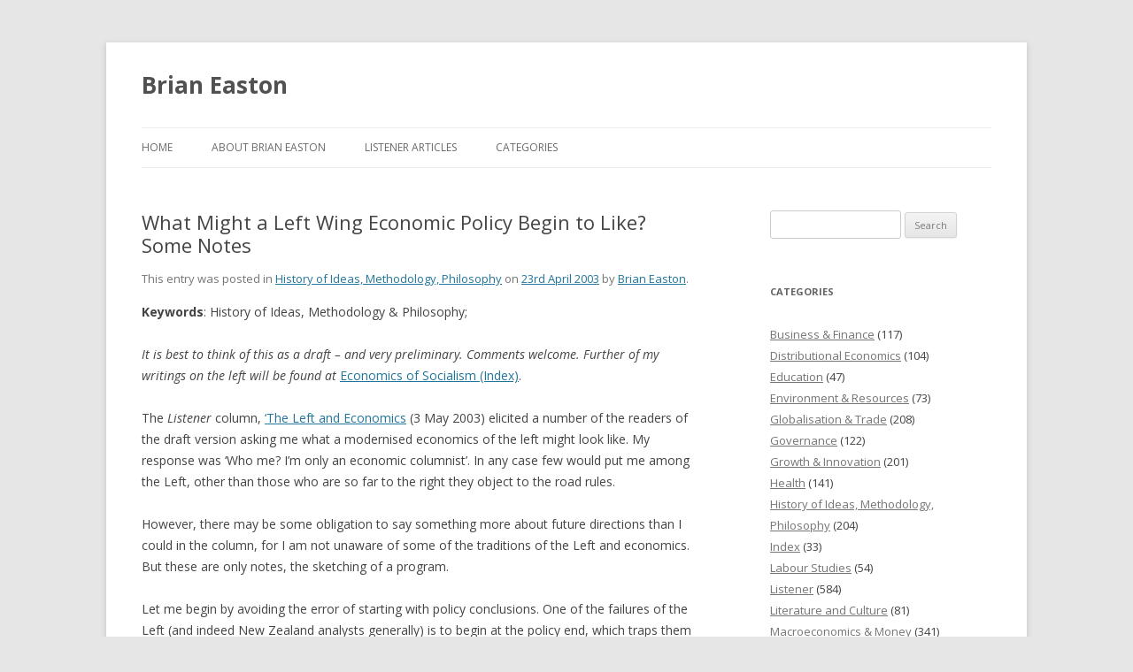

--- FILE ---
content_type: text/html; charset=UTF-8
request_url: http://www.eastonbh.ac.nz/2003/04/what_might_a_left_wing_economic_policy_begin_to_like_some_notes/
body_size: 78072
content:
<!DOCTYPE html>
<!--[if IE 7]>
<html class="ie ie7" lang="en-US">
<![endif]-->
<!--[if IE 8]>
<html class="ie ie8" lang="en-US">
<![endif]-->
<!--[if !(IE 7) | !(IE 8)  ]><!-->
<html lang="en-US">
<!--<![endif]-->
<head>
<meta charset="UTF-8" />
<meta name="viewport" content="width=device-width" />
<title>What Might a Left Wing Economic Policy Begin to  Like? Some Notes | Brian Easton</title>
<link rel="profile" href="http://gmpg.org/xfn/11" />
<link rel="pingback" href="http://www.eastonbh.ac.nz/xmlrpc.php" />
<!--[if lt IE 9]>
<script src="http://www.eastonbh.ac.nz/wp-content/themes/twentytwelve/js/html5.js" type="text/javascript"></script>
<![endif]-->
<link rel='dns-prefetch' href='//fonts.googleapis.com' />
<link rel='dns-prefetch' href='//s.w.org' />
<link rel="alternate" type="application/rss+xml" title="Brian Easton &raquo; Feed" href="http://www.eastonbh.ac.nz/feed/" />
<link rel="alternate" type="application/rss+xml" title="Brian Easton &raquo; Comments Feed" href="http://www.eastonbh.ac.nz/comments/feed/" />
		<script type="text/javascript">
			window._wpemojiSettings = {"baseUrl":"https:\/\/s.w.org\/images\/core\/emoji\/11.2.0\/72x72\/","ext":".png","svgUrl":"https:\/\/s.w.org\/images\/core\/emoji\/11.2.0\/svg\/","svgExt":".svg","source":{"concatemoji":"http:\/\/www.eastonbh.ac.nz\/wp-includes\/js\/wp-emoji-release.min.js?ver=5.1.19"}};
			!function(e,a,t){var n,r,o,i=a.createElement("canvas"),p=i.getContext&&i.getContext("2d");function s(e,t){var a=String.fromCharCode;p.clearRect(0,0,i.width,i.height),p.fillText(a.apply(this,e),0,0);e=i.toDataURL();return p.clearRect(0,0,i.width,i.height),p.fillText(a.apply(this,t),0,0),e===i.toDataURL()}function c(e){var t=a.createElement("script");t.src=e,t.defer=t.type="text/javascript",a.getElementsByTagName("head")[0].appendChild(t)}for(o=Array("flag","emoji"),t.supports={everything:!0,everythingExceptFlag:!0},r=0;r<o.length;r++)t.supports[o[r]]=function(e){if(!p||!p.fillText)return!1;switch(p.textBaseline="top",p.font="600 32px Arial",e){case"flag":return s([55356,56826,55356,56819],[55356,56826,8203,55356,56819])?!1:!s([55356,57332,56128,56423,56128,56418,56128,56421,56128,56430,56128,56423,56128,56447],[55356,57332,8203,56128,56423,8203,56128,56418,8203,56128,56421,8203,56128,56430,8203,56128,56423,8203,56128,56447]);case"emoji":return!s([55358,56760,9792,65039],[55358,56760,8203,9792,65039])}return!1}(o[r]),t.supports.everything=t.supports.everything&&t.supports[o[r]],"flag"!==o[r]&&(t.supports.everythingExceptFlag=t.supports.everythingExceptFlag&&t.supports[o[r]]);t.supports.everythingExceptFlag=t.supports.everythingExceptFlag&&!t.supports.flag,t.DOMReady=!1,t.readyCallback=function(){t.DOMReady=!0},t.supports.everything||(n=function(){t.readyCallback()},a.addEventListener?(a.addEventListener("DOMContentLoaded",n,!1),e.addEventListener("load",n,!1)):(e.attachEvent("onload",n),a.attachEvent("onreadystatechange",function(){"complete"===a.readyState&&t.readyCallback()})),(n=t.source||{}).concatemoji?c(n.concatemoji):n.wpemoji&&n.twemoji&&(c(n.twemoji),c(n.wpemoji)))}(window,document,window._wpemojiSettings);
		</script>
		<style type="text/css">
img.wp-smiley,
img.emoji {
	display: inline !important;
	border: none !important;
	box-shadow: none !important;
	height: 1em !important;
	width: 1em !important;
	margin: 0 .07em !important;
	vertical-align: -0.1em !important;
	background: none !important;
	padding: 0 !important;
}
</style>
	<link rel='stylesheet' id='wp-block-library-css'  href='http://www.eastonbh.ac.nz/wp-includes/css/dist/block-library/style.min.css?ver=5.1.19' type='text/css' media='all' />
<link rel='stylesheet' id='contact-form-7-css'  href='http://www.eastonbh.ac.nz/wp-content/plugins/contact-form-7/includes/css/styles.css?ver=4.1.2' type='text/css' media='all' />
<link rel='stylesheet' id='SearchAutocomplete-theme-css'  href='http://www.eastonbh.ac.nz/wp-content/plugins/search-autocomplete/css/aristo/jquery-ui-aristo.min.css?ver=1.9.2' type='text/css' media='all' />
<link rel='stylesheet' id='twentytwelve-fonts-css'  href='http://fonts.googleapis.com/css?family=Open+Sans:400italic,700italic,400,700&#038;subset=latin,latin-ext' type='text/css' media='all' />
<link rel='stylesheet' id='twentytwelve-style-css'  href='http://www.eastonbh.ac.nz/wp-content/themes/twentytwelve/style.css?ver=5.1.19' type='text/css' media='all' />
<!--[if lt IE 9]>
<link rel='stylesheet' id='twentytwelve-ie-css'  href='http://www.eastonbh.ac.nz/wp-content/themes/twentytwelve/css/ie.css?ver=20121010' type='text/css' media='all' />
<![endif]-->
<!-- This site uses the Google Analytics by Yoast plugin v5.4.2 - Universal enabled - https://yoast.com/wordpress/plugins/google-analytics/ -->
<script type="text/javascript">
	(function(i,s,o,g,r,a,m){i['GoogleAnalyticsObject']=r;i[r]=i[r]||function(){
		(i[r].q=i[r].q||[]).push(arguments)},i[r].l=1*new Date();a=s.createElement(o),
		m=s.getElementsByTagName(o)[0];a.async=1;a.src=g;m.parentNode.insertBefore(a,m)
	})(window,document,'script','//www.google-analytics.com/analytics.js','__gaTracker');

	__gaTracker('create', 'UA-10944758-1', 'auto');
	__gaTracker('set', 'forceSSL', true);
	__gaTracker('send','pageview');

</script>
<!-- / Google Analytics by Yoast -->
<script type='text/javascript' src='http://www.eastonbh.ac.nz/wp-includes/js/jquery/jquery.js?ver=1.12.4'></script>
<script type='text/javascript' src='http://www.eastonbh.ac.nz/wp-includes/js/jquery/jquery-migrate.min.js?ver=1.4.1'></script>
<link rel='https://api.w.org/' href='http://www.eastonbh.ac.nz/wp-json/' />
<link rel="EditURI" type="application/rsd+xml" title="RSD" href="http://www.eastonbh.ac.nz/xmlrpc.php?rsd" />
<link rel="wlwmanifest" type="application/wlwmanifest+xml" href="http://www.eastonbh.ac.nz/wp-includes/wlwmanifest.xml" /> 
<link rel='prev' title='New World Disorder: Where Is the World Economy Going After Iraq?' href='http://www.eastonbh.ac.nz/2003/04/new_world_disorder_where_is_the_world_economy_going_after_iraq/' />
<link rel='next' title='Economics Of Socialism (Index)' href='http://www.eastonbh.ac.nz/2003/04/economics_of_socialism_index/' />
<meta name="generator" content="WordPress 5.1.19" />
<link rel="canonical" href="http://www.eastonbh.ac.nz/2003/04/what_might_a_left_wing_economic_policy_begin_to_like_some_notes/" />
<link rel='shortlink' href='http://www.eastonbh.ac.nz/?p=377' />
<link rel="alternate" type="application/json+oembed" href="http://www.eastonbh.ac.nz/wp-json/oembed/1.0/embed?url=http%3A%2F%2Fwww.eastonbh.ac.nz%2F2003%2F04%2Fwhat_might_a_left_wing_economic_policy_begin_to_like_some_notes%2F" />
<link rel="alternate" type="text/xml+oembed" href="http://www.eastonbh.ac.nz/wp-json/oembed/1.0/embed?url=http%3A%2F%2Fwww.eastonbh.ac.nz%2F2003%2F04%2Fwhat_might_a_left_wing_economic_policy_begin_to_like_some_notes%2F&#038;format=xml" />
</head>

<body class="post-template-default single single-post postid-377 single-format-standard custom-font-enabled single-author">
<div id="page" class="hfeed site">
	<header id="masthead" class="site-header" role="banner">
		<hgroup>
			<h1 class="site-title"><a href="http://www.eastonbh.ac.nz/" title="Brian Easton" rel="home">Brian Easton</a></h1>
			<h2 class="site-description"></h2>
		</hgroup>

		<nav id="site-navigation" class="main-navigation" role="navigation">
			<h3 class="menu-toggle">Menu</h3>
			<a class="assistive-text" href="#content" title="Skip to content">Skip to content</a>
			<div class="menu-main-menu-container"><ul id="menu-main-menu" class="nav-menu"><li id="menu-item-1838" class="menu-item menu-item-type-custom menu-item-object-custom menu-item-1838"><a href="/">Home</a></li>
<li id="menu-item-1835" class="menu-item menu-item-type-post_type menu-item-object-page menu-item-1835"><a href="http://www.eastonbh.ac.nz/about-brian-easton/">About Brian Easton</a></li>
<li id="menu-item-1836" class="menu-item menu-item-type-taxonomy menu-item-object-category menu-item-1836"><a href="http://www.eastonbh.ac.nz/category/listener/">Listener Articles</a></li>
<li id="menu-item-1837" class="menu-item menu-item-type-custom menu-item-object-custom menu-item-has-children menu-item-1837"><a href="/">Categories</a>
<ul class="sub-menu">
	<li id="menu-item-1839" class="menu-item menu-item-type-taxonomy menu-item-object-category menu-item-1839"><a href="http://www.eastonbh.ac.nz/category/business-finance/">Business &#038; Finance</a></li>
	<li id="menu-item-1840" class="menu-item menu-item-type-taxonomy menu-item-object-category menu-item-1840"><a href="http://www.eastonbh.ac.nz/category/distributional-economics/">Distributional Economics</a></li>
	<li id="menu-item-1841" class="menu-item menu-item-type-taxonomy menu-item-object-category menu-item-1841"><a href="http://www.eastonbh.ac.nz/category/education/">Education</a></li>
	<li id="menu-item-1842" class="menu-item menu-item-type-taxonomy menu-item-object-category menu-item-1842"><a href="http://www.eastonbh.ac.nz/category/environment-resources/">Environment &#038; Resources</a></li>
	<li id="menu-item-1843" class="menu-item menu-item-type-taxonomy menu-item-object-category menu-item-1843"><a href="http://www.eastonbh.ac.nz/category/globalisation-trade/">Globalisation &#038; Trade</a></li>
	<li id="menu-item-1844" class="menu-item menu-item-type-taxonomy menu-item-object-category menu-item-1844"><a href="http://www.eastonbh.ac.nz/category/governance/">Governance</a></li>
	<li id="menu-item-1845" class="menu-item menu-item-type-taxonomy menu-item-object-category menu-item-1845"><a href="http://www.eastonbh.ac.nz/category/growth-innovation/">Growth &#038; Innovation</a></li>
	<li id="menu-item-1846" class="menu-item menu-item-type-taxonomy menu-item-object-category menu-item-1846"><a href="http://www.eastonbh.ac.nz/category/health/">Health</a></li>
	<li id="menu-item-1847" class="menu-item menu-item-type-taxonomy menu-item-object-category current-post-ancestor current-menu-parent current-post-parent menu-item-1847"><a href="http://www.eastonbh.ac.nz/category/history-of-ideas-methodology-philosophy/">History of Ideas, Methodology, Philosophy</a></li>
	<li id="menu-item-1849" class="menu-item menu-item-type-taxonomy menu-item-object-category menu-item-1849"><a href="http://www.eastonbh.ac.nz/category/labour-studies/">Labour Studies</a></li>
	<li id="menu-item-1851" class="menu-item menu-item-type-taxonomy menu-item-object-category menu-item-1851"><a href="http://www.eastonbh.ac.nz/category/literature-and-culture/">Literature and Culture</a></li>
	<li id="menu-item-1852" class="menu-item menu-item-type-taxonomy menu-item-object-category menu-item-1852"><a href="http://www.eastonbh.ac.nz/category/macroeconomics-money/">Macroeconomics &#038; Money</a></li>
	<li id="menu-item-1853" class="menu-item menu-item-type-taxonomy menu-item-object-category menu-item-1853"><a href="http://www.eastonbh.ac.nz/category/maori/">Maori</a></li>
	<li id="menu-item-1854" class="menu-item menu-item-type-taxonomy menu-item-object-category menu-item-1854"><a href="http://www.eastonbh.ac.nz/category/miscellaneous/">Miscellaneous</a></li>
	<li id="menu-item-1855" class="menu-item menu-item-type-taxonomy menu-item-object-category menu-item-1855"><a href="http://www.eastonbh.ac.nz/category/political-economy-history/">Political Economy &#038; History</a></li>
	<li id="menu-item-1856" class="menu-item menu-item-type-taxonomy menu-item-object-category menu-item-1856"><a href="http://www.eastonbh.ac.nz/category/portrits/">Portraits</a></li>
	<li id="menu-item-1857" class="menu-item menu-item-type-taxonomy menu-item-object-category menu-item-1857"><a href="http://www.eastonbh.ac.nz/category/regulation-taxation/">Regulation &#038; Taxation</a></li>
	<li id="menu-item-1858" class="menu-item menu-item-type-taxonomy menu-item-object-category menu-item-1858"><a href="http://www.eastonbh.ac.nz/category/retirement-savings/">Retirement &#038; Savings</a></li>
	<li id="menu-item-1859" class="menu-item menu-item-type-taxonomy menu-item-object-category menu-item-1859"><a href="http://www.eastonbh.ac.nz/category/social-policy/">Social Policy</a></li>
	<li id="menu-item-1860" class="menu-item menu-item-type-taxonomy menu-item-object-category menu-item-1860"><a href="http://www.eastonbh.ac.nz/category/statistics/">Statistics</a></li>
	<li id="menu-item-1861" class="menu-item menu-item-type-taxonomy menu-item-object-category menu-item-1861"><a href="http://www.eastonbh.ac.nz/category/uncategorized/">Uncategorized</a></li>
</ul>
</li>
</ul></div>		</nav><!-- #site-navigation -->

			</header><!-- #masthead -->

	<div id="main" class="wrapper">
	<div id="primary" class="site-content">
		<div id="content" role="main">

			
				
	<article id="post-377" class="post-377 post type-post status-publish format-standard hentry category-history-of-ideas-methodology-philosophy">
				<header class="entry-header">
									<h1 class="entry-title">What Might a Left Wing Economic Policy Begin to  Like? Some Notes</h1>
			            <div class="entry-meta-header">This entry was posted in <a href="http://www.eastonbh.ac.nz/category/history-of-ideas-methodology-philosophy/" rel="category tag">History of Ideas, Methodology, Philosophy</a> on <a href="http://www.eastonbh.ac.nz/2003/04/what_might_a_left_wing_economic_policy_begin_to_like_some_notes/" title="4:41 pm" rel="bookmark"><time class="entry-date" datetime="2003-04-23T16:41:22+13:00">23rd April 2003</time></a><span class="by-author"> by <span class="author vcard"><a class="url fn n" href="http://www.eastonbh.ac.nz/author/admin/" title="View all posts by Brian Easton" rel="author">Brian Easton</a></span></span>.</div>
		</header><!-- .entry-header -->

				<div class="entry-content">
			<p><a name="TOP"></a><b>Keywords</b>: History of Ideas, Methodology &amp; Philosophy;</p>
<p><i>It is best to think of this as a draft – and very preliminary. Comments welcome. Further of my writings on the left will be found at </i><a href="modules.php?name=News&amp;file=article&amp;sid=378"> Economics of Socialism (Index)</a>.</p>
<p>The <i>Listener</i> column, <a href="modules.php?name=News&amp;file=article&amp;sid=379">‘The Left and Economics</a> (3 May 2003) elicited a number of the readers of the draft version asking me what a modernised economics of the left might look like. My response was ‘Who me? I’m only an economic columnist’. In any case few would put me among the Left, other than those who are so far to the right they object to the road rules.</p>
<p>However, there may be some obligation to say something more about future directions than I could in the column, for I am not unaware of some of the traditions of the Left and economics. But these are only notes, the sketching of a program.</p>
<p>Let me begin by avoiding the error of starting with policy conclusions. One of the failures of the Left (and indeed New Zealand analysts generally) is to begin at the policy end, which traps them to the analyses which prescribed those policies, so that cannot get to the fundamentals. I am also not going to refer particularly to the New Zealand scene, even though it may be one with which I have a little expertise.</p>
<p>Instead, I begin with the roots of the left-wing economic thinking. As the column says it was a response to nineteenth century industrialisation, as was one way and another, almost all the intellectual developments of the times. The responses might be divided into three major strands. There were the <i>nostalgic</i> such as Proudhon who thought the solution was to return to the past. I shall little more about them, except that perhaps much of today’s Left belongs here.</p>
<p>Then there were the <i>incrementalists</i>, of which the Fabians would be the best know British movement. The incrementalists worked so closely with the dominant economic paradigm that it is sometimes difficult to untangle them from it (or at least to do so is another very large article). Their essence was to work within the existing established institutions to transform the economy in a series of steps to a one dominated by the (national and local) government including social (and cooperative) ownership and direct economic controls and intervention.</p>
<p>The third group of <i>radicals</i> included such different bedfellows as Marx and the anarchists (when they were not nostalgic). Marx saw himself building on the economic paradigm, elaborating it both in a technical analysis and encompassing it in a wider social science. Their essence was a rapid transformation of society by working outside the elite institutions of the existing society. Their ultimate goal was similar to the incrementalists, although there was much divergence within them as to the degree of central government control versus local (typically worker) control.</p>
<p>The core issue was seen to be industrialisation and the destruction it appeared to wreck upon human society as it was then cherished. I dont recall the incrementalists actually saying so, but they probably recognised the benefits of the economic transformation, wanting to change the institutions of economic regulation for better ends. Marx also saw the potential benefits of the industrialisation – for him it was an historically progressive movement. His analysis proposed how eventually the benefits would be reaped by workers in the ‘communist’ state, although he was vague as what this state would be. (We had to wait for Lenin to be more programmatic.)</p>
<p>Both groups saw the industrialisation driven by capitalism, so much so they equated the two, which led to their policy conclusion of – in the famous fourth clause of the British Labour Party constitution – the social ownership of the means of production, distribution and exchange. Marx added to the framework his theory of class conflict. It was helpful to analyse nineteenth century industrial society into capitalists and workers, and Marx enhance this division by extending the class analysis to earlier social arrangements.</p>
<p>From today’s perspective, we may greatly respect the analysis of those times, but things change, and it has less relevance to the twenty-first century. There are three major changes to the picture in this brief thumbnail.</p>
<p>First, industrial society is not nearly so destructive today as it was 150 years ago – not in affluent societies anyway. I shall have more to say about its current destructiveness, but the point is the Left cannot meaningfully use the rhetoric of Engel’s <i>The Conditions of the Working Class in England</i> as if it applies to the vast majority of today’s population. Of course there are pockets of poverty, and larger groups under various economic stresses. But to claim that things are still like they were in the nineteenth century is to alienate reality – and the support of the majority.</p>
<p>Second, a two class society hardly applies today. Of course, one can shoehorn everyone into two boxes with the required labels, but it the result is not very satisfactory. A singular example is Giddens and his <i>The Class Structure of Advanced Societies</i> first published in 1973. (It looks at the various theories of class, rather than the empirical application of the theories). Twenty years later he has lost confidence in the elegance of the theory (or theories), to the point that he abandoned traditional socialism and articulated the ‘Third Way’.</p>
<p>That leads to the third point. Not only is capitalism fluid as far as classes are concerned, but the notion of ownership is fluid too. Rather than explore all the intricacies we simply note here that public ownership of capital can be and has been just as exploitive as private ownership. Moreover countries dominated by some forms of social ownership have been as coercive on their citizens as those dominated by private enterprise – in some cases it has been more exploitive. It is no longer obvious that ‘the social ownership of the means of production, distribution and exchange’, whatever that means, resolves the problems the Left were concerned with, unless the solution defines the problem.</p>
<p>Additionally, private ownership is fragmented into a variety of forms. Perhaps the most loathed nineteenth century form was the passive rentier capitalist, who lived on the returns from capital, but was otherwise idle rather than productive. There are probably absolutely fewer of such people today than there was 150 years ago (if we excluded the retired). Keynes promised the ‘euthanasia of the rentier’ because he saw in a stagnant economy the return on safe investments falling to zero.</p>
<p>What he did not envisage was the central role in a modern economy of innovation and the associated entrepreneurial capitalism. But even were all entrepreneurs loathsome individuals – they are not – there is no gainsaying of their contribution to economic welfare by the introduction of new products, better quality products, and more efficient production (i.e. lower cost, releasing resources for other uses) processes. The entrepreneur provides a major challenge to government dominated economies which are unable to parallel their dynamism. It is true that the government can focus on particular sectors in innovative ways – the Soviet Union built nuclear weapons. But its record of improving the lot of consumers with new, quality, and cheaper goods and services (including shopping services) is poor. The improvements have come from individual entrepreneurs. Keynes saw a continuing role for entrepreneurs, but like Marx and Schumpeter, he had no conception of the technological possibilities which have driven economic growth in the last half century.</p>
<p>Between these extremes of rentiers and entrepreneurs are a spectrum of other types of capitalists, although that perhaps does not capture the importance of corporations. Today, the classical entrepreneur is probably not as important as the business which acts like an entrepreneur, despite being dominated by bureaucrats (although the managers would dispute such a title). It is not in the scope of this paper to discuss the thorny issue of the importance of corporations in innovation and rising economic standards. The point here is simply that the private sector often does it better, in part because the function of the government is to stabilise society not to destabilise it. (Mao’s ‘permanent revolution’ illustrates the point: it did not last long.)</p>
<p>So the nineteenth century problem of industrialisation seems irrelevant to the twenty-first century, which may explain why the Left has lost its economic way. Yet there is another way of thinking about the issue which remains as true today. The Left’s response to industrialisation was about attempting to control the violent technological and economic forces which were transforming society in the nineteenth century. They generally attributed it capitalism, but that was the institutional arrangement which facilitated the forces. I avoid here saying ‘harness the forces’ because that would imply that there was a degree of control over them which hardly existed. Capitalists like to give the impression they are in control, and while for periods they may be, they come and go, while sometimes nobody seems in control. (See Galbraith’s <i>The Great Crash</i> for an example of the impotence of even the powerful American financial establishment during the Wall Street crash.)</p>
<p>During one of the debates that the British Labour Party had over the retention of clause four, it was said that the objective should have been the social control (rather than ownership) of the means of production, distribution and exchange. Providing we interpret ‘social’ with care – as I shall try to below – that implies a far better formulation of the problem: how are ‘we’ to harness the powerful, amazing and potentially creative technological forces, which we saw unleashed with industrialisation and which continue to drive the economy today, for some sort of social betterment? Indeed the social ownership was seen as an answer to the question – albeit with hindsight not as convincing an solution as it seemed at the time.</p>
<p>However the ‘social control’ version of clause four is not really an answer. Even though it leaves much unanswered, ‘Ownership’ is far clearer policy direction than ‘control’, and the formulation exposes questions about ‘social’ which the older one obscured.</p>
<p>What do we mean by ‘social’? It would be very easy to equate this with ‘national’ although the Fabians were committed to a role for local government and Guild Socialism, which grew out of them, wanted workers’ control (as did the more anarchist leaning syndicalism). Moreover we know that nations can be as repressive as has been capitalism.</p>
<p>What we might have in mind is that each person should have as much control over their life as is practical. It would be wrong to take an individualist or volunteerist approach here. Humans are social animals which a solely individualist philosophy overlooks. In any case many of the actions of one person cannot but impinge on others. Now of course individual can encompass voluntary associations but in practice there is a role for collectivist (that is compulsory) associations in the sense that individuals tend to be better at attaining their aims using them for some purposes. (The most obvious one is that without a government setting the framework for economic transactions the economy is likely to work much less efficiently.)</p>
<p>My tendency is to have a minimalist notion of social control which goes something like this. Individuals are usually the best judges of their own interests, even when they make bad decisions, for it is rare that someone else can make a better one. The main exceptions are children, the intellectually handicapped, and addicts, although even here their own preferences should be taken into account as much as is reasonable. I acknowledge the difficult problems raised by the stages of enlightenment: <a href="modules.php?name=News&amp;file=article&amp;sid=116">Mill’s argument that an unhappy philosopher is in a superior state to a happy pig</a>. (Even so I find testing, the orchard scene in Brecht’s <i>The Life of Galileo</i> in which the priest argues that it is better for the peasants to have the certainty of a traditional-but-wrong theory of the universe rather than be disturbed by science’s new and better one.) The resolution is a culture (including its education system) which encourages the life long pursuit of enlightenment.</p>
<p>Individuals making their own decisions as far as is possible requires a high degree of social decentralisation. An economic mechanism for decentralised decision making, especially where the opportunities are complex and individuals varied, is the market. This is not to argue it is a perfect mechanism, but it is a good place to start. It requires a sound set of enforceable human rights and a distribution of the underlying resources of society (or a redistributing mechanism) which enables people to unlock their potential. It also requires various laws to make the market work, including solid private property rights.</p>
<p>Now this may be sounding like the prescription of an economic rationalist – or would if I had not mentioned the distributional problem. Perhaps that is why I am not considered on the Left – except by right extremists.</p>
<p>However, the decentralised market will not give as much social control as is possible, or desirable. So there is a need for a series of social institutions to attain this. I am pragmatic about intervention, right from my first full book <i>Social Policy and The Welfare State in New Zealand</i> which defended the welfare state by looking at where there was a ‘market failure’ (to use the jargon of the day), and what could be done to remedy it. In the privatisation debate of the 1980s and 1990s I was not so concerned at the reduction in social ownership but the cavalier way the assets were sold and the incompetent economic arguments used to justify them. I favoured some of the sales, although not where there was a natural monopoly, and have no difficulty arguing for (re)-nationalisation where pragmatic considerations warrent the purchase.</p>
<p>It is not necessary here to go through them all nor the host of resulting policy frameworks for such things as the macroeconomic stance, free trade, competitions policy, environmental policy &#8230; However there are some issues which are more central to a left-wing economics program. What the left needs to do is go through the existing economics and evaluate each component of the paradigm in terms of its relevance to effective social control. They will find that what have been treated as powerful justifications for economic rationalism can be turned upon their head, and used to justify quite different policies.</p>
<p>There are also lacuna. The most evident of is the way economists eschew distributional questions. They focus on ‘efficiency’ – maximising economic output, arguing that it is someone else’s function to make the equity decisions. But whom? It is a nonsense to imply that economics cannot contribute to those decisions by the simple act of setting down the distribution implications of a policy (or other) change and, often, measuring it.</p>
<p>The vast majority of policy changes have far greater distributional impacts than efficiency impacts (free trade for instance). Economists have nary a thing to say about these effects, and wander around innocently wondering why a policy that so obviously increases economic output (albeit by a negligible amount) is so bitterly contested by the competing groups, who may benefit or lose amounts far in excess of the output gains. It is not that economics is bereft of the tools to analyse such issues. It is just economists do not generally use them.</p>
<p>Although I have done considerable research on the aggregate distribution of income (and to a lesser extent wealth) and on poverty, I am no ‘bleeding heart’ socialist who sees the issue as redistribution of income and wealth to select groups. Yes, the distribution of the resource endowment (of wealth and abilities) is an issue, but it is not the only issue. It is certainly not about using bad economics to advocate on behalf of some of the poor at the expense of others. (As an indication of the gap between many advocates and reality, consider this: the majority of the poor are Pakeha, the majority of the poor are in households with two adults; the majority of the poor depend on wages; the majority of the poor live in their own housing. How come the bleeding hearts talk only of Maori and Pacific Islanders, single parent households, beneficiaries in rental housing?)</p>
<p>A rigorous approach to income distributional issues leads onto political economy issues. For starters, explain how is it that economists profess to be neutral to distributional issues in their advice, but the majority of the advice favours the richer end of the spectrum? (No, it is not just because most economists belong there too. It also says something about the nature of the policies that economists rail against, and an implicit normative framework behind their explicit positive one.)</p>
<p>Classic class analysis is no longer useful, because social position is so much more complex. (Where would one place a household whose husband is a doctor and wife is a receptionist? Those insensitive to feminism should skip this question, especially as the next one is what if the occupations are the other way around?) There remain tensions which are akin to the traditional class conflict. The most obvious is the contest for control of the work process. This may explain the difficulties that hospitals face, with managers and health professionals disputing as to whom determines staffing levels (although their rhetoric is resource shortages). This suggests that some traditional Left analyses may still have relevance, if it is sensitively adapted to new circumstances.</p>
<p>Then too how is the output constraint to be handled? There is only a certain amount to be shared (although the incentive structure of the economy may influence the amount available). Santa Claus policies do not work: the elves in the North Pole can producer only so much in a year. It is nonsense to claim that (unspecified and analytically muddled) policies of the Left can accelerate economic growth and making Santa’s sack large. Is accelerating growth a left-wing thing? Does the Left want to accelerate growth as it is conventionally measured? Is the quality of the output important? Railing against GDP is not enough, especially as most of the critics do not understand the measure.</p>
<p>What about the location of power, remembering that political power does not exactly align with economic power? Perhaps economics does not have much to say about this – so much the worse for the narrow scope into which the subject has evolved. But the paradigm has something to say about institutional decentralisation. There is a practical need for greater decentralisation of power under MMP, to local authorities as well as individual to prevent political stasis, but the notion of social control propounded here requires it any way. The same point applies to globalisation, which has been going on since the beginning of capitalism. Again the issue is the extent to which there is social control over the process – just as earlier the Left critique was about social control of industrialisation, for the two processes are closely connected.</p>
<p>The approach here is incrementalist rather than radical. But it addresses from the perspective of the existing paradigm, some of the economic issues which might be a part of a Left economic program, especially if the core of the Left’s concern is social control over forces which can be life enhancing but, if unharnessed reduce, individual freedom and welfare.</p>
<p><a href="#TOP">Go to top</a></p>
					</div><!-- .entry-content -->
		
		<footer class="entry-meta">
								</footer><!-- .entry-meta -->
	</article><!-- #post -->

				<nav class="nav-single">
					<h3 class="assistive-text">Post navigation</h3>
					<span class="nav-previous"><a href="http://www.eastonbh.ac.nz/2003/04/new_world_disorder_where_is_the_world_economy_going_after_iraq/" rel="prev"><span class="meta-nav">&larr;</span> New World Disorder: Where Is the World Economy Going After Iraq?</a></span>
					<span class="nav-next"><a href="http://www.eastonbh.ac.nz/2003/04/economics_of_socialism_index/" rel="next">Economics Of Socialism (Index) <span class="meta-nav">&rarr;</span></a></span>
				</nav><!-- .nav-single -->

				
<div id="comments" class="comments-area">

	
	
	
</div><!-- #comments .comments-area -->
			
		</div><!-- #content -->
	</div><!-- #primary -->


			<div id="secondary" class="widget-area" role="complementary">
			<aside id="search-3" class="widget widget_search"><form role="search" method="get" id="searchform" class="searchform" action="http://www.eastonbh.ac.nz/">
				<div>
					<label class="screen-reader-text" for="s">Search for:</label>
					<input type="text" value="" name="s" id="s" />
					<input type="submit" id="searchsubmit" value="Search" />
				</div>
			</form></aside><aside id="categories-4" class="widget widget_categories"><h3 class="widget-title">Categories</h3>		<ul>
				<li class="cat-item cat-item-7"><a href="http://www.eastonbh.ac.nz/category/business-finance/" >Business &amp; Finance</a> (117)
</li>
	<li class="cat-item cat-item-18"><a href="http://www.eastonbh.ac.nz/category/distributional-economics/" >Distributional Economics</a> (104)
</li>
	<li class="cat-item cat-item-8"><a href="http://www.eastonbh.ac.nz/category/education/" >Education</a> (47)
</li>
	<li class="cat-item cat-item-9"><a href="http://www.eastonbh.ac.nz/category/environment-resources/" >Environment &amp; Resources</a> (73)
</li>
	<li class="cat-item cat-item-23"><a href="http://www.eastonbh.ac.nz/category/globalisation-trade/" >Globalisation &amp; Trade</a> (208)
</li>
	<li class="cat-item cat-item-11"><a href="http://www.eastonbh.ac.nz/category/governance/" >Governance</a> (122)
</li>
	<li class="cat-item cat-item-12"><a href="http://www.eastonbh.ac.nz/category/growth-innovation/" >Growth &amp; Innovation</a> (201)
</li>
	<li class="cat-item cat-item-16"><a href="http://www.eastonbh.ac.nz/category/health/" >Health</a> (141)
</li>
	<li class="cat-item cat-item-5"><a href="http://www.eastonbh.ac.nz/category/history-of-ideas-methodology-philosophy/" >History of Ideas, Methodology, Philosophy</a> (204)
</li>
	<li class="cat-item cat-item-13"><a href="http://www.eastonbh.ac.nz/category/index/" >Index</a> (33)
</li>
	<li class="cat-item cat-item-22"><a href="http://www.eastonbh.ac.nz/category/labour-studies/" >Labour Studies</a> (54)
</li>
	<li class="cat-item cat-item-2"><a href="http://www.eastonbh.ac.nz/category/listener/" >Listener</a> (584)
</li>
	<li class="cat-item cat-item-15"><a href="http://www.eastonbh.ac.nz/category/literature-and-culture/" >Literature and Culture</a> (81)
</li>
	<li class="cat-item cat-item-19"><a href="http://www.eastonbh.ac.nz/category/macroeconomics-money/" >Macroeconomics &amp; Money</a> (341)
</li>
	<li class="cat-item cat-item-20"><a href="http://www.eastonbh.ac.nz/category/maori/" >Maori</a> (72)
</li>
	<li class="cat-item cat-item-24"><a href="http://www.eastonbh.ac.nz/category/miscellaneous/" >Miscellaneous</a> (20)
</li>
	<li class="cat-item cat-item-10"><a href="http://www.eastonbh.ac.nz/category/political-economy-history/" >Political Economy &amp; History</a> (421)
</li>
	<li class="cat-item cat-item-26"><a href="http://www.eastonbh.ac.nz/category/portrits/" >Portraits</a> (37)
</li>
	<li class="cat-item cat-item-29"><a href="http://www.eastonbh.ac.nz/category/pundit/" >Pundit</a> (287)
</li>
	<li class="cat-item cat-item-21"><a href="http://www.eastonbh.ac.nz/category/regulation-taxation/" >Regulation &amp; Taxation</a> (122)
</li>
	<li class="cat-item cat-item-17"><a href="http://www.eastonbh.ac.nz/category/retirement-savings/" >Retirement &amp; Savings</a> (28)
</li>
	<li class="cat-item cat-item-14"><a href="http://www.eastonbh.ac.nz/category/social-policy/" >Social Policy</a> (180)
</li>
	<li class="cat-item cat-item-6"><a href="http://www.eastonbh.ac.nz/category/statistics/" >Statistics</a> (98)
</li>
		</ul>
			</aside><aside id="archives-3" class="widget widget_archive"><h3 class="widget-title">Archives</h3>		<label class="screen-reader-text" for="archives-dropdown-3">Archives</label>
		<select id="archives-dropdown-3" name="archive-dropdown" onchange='document.location.href=this.options[this.selectedIndex].value;'>
			
			<option value="">Select Month</option>
				<option value='http://www.eastonbh.ac.nz/2026/01/'> January 2026 &nbsp;(3)</option>
	<option value='http://www.eastonbh.ac.nz/2025/12/'> December 2025 &nbsp;(3)</option>
	<option value='http://www.eastonbh.ac.nz/2025/11/'> November 2025 &nbsp;(4)</option>
	<option value='http://www.eastonbh.ac.nz/2025/10/'> October 2025 &nbsp;(4)</option>
	<option value='http://www.eastonbh.ac.nz/2025/09/'> September 2025 &nbsp;(4)</option>
	<option value='http://www.eastonbh.ac.nz/2025/08/'> August 2025 &nbsp;(5)</option>
	<option value='http://www.eastonbh.ac.nz/2025/07/'> July 2025 &nbsp;(4)</option>
	<option value='http://www.eastonbh.ac.nz/2025/06/'> June 2025 &nbsp;(4)</option>
	<option value='http://www.eastonbh.ac.nz/2025/05/'> May 2025 &nbsp;(5)</option>
	<option value='http://www.eastonbh.ac.nz/2025/04/'> April 2025 &nbsp;(7)</option>
	<option value='http://www.eastonbh.ac.nz/2025/03/'> March 2025 &nbsp;(5)</option>
	<option value='http://www.eastonbh.ac.nz/2025/02/'> February 2025 &nbsp;(7)</option>
	<option value='http://www.eastonbh.ac.nz/2025/01/'> January 2025 &nbsp;(10)</option>
	<option value='http://www.eastonbh.ac.nz/2024/12/'> December 2024 &nbsp;(7)</option>
	<option value='http://www.eastonbh.ac.nz/2024/11/'> November 2024 &nbsp;(8)</option>
	<option value='http://www.eastonbh.ac.nz/2024/10/'> October 2024 &nbsp;(5)</option>
	<option value='http://www.eastonbh.ac.nz/2024/09/'> September 2024 &nbsp;(8)</option>
	<option value='http://www.eastonbh.ac.nz/2024/08/'> August 2024 &nbsp;(6)</option>
	<option value='http://www.eastonbh.ac.nz/2024/07/'> July 2024 &nbsp;(4)</option>
	<option value='http://www.eastonbh.ac.nz/2024/06/'> June 2024 &nbsp;(5)</option>
	<option value='http://www.eastonbh.ac.nz/2024/05/'> May 2024 &nbsp;(7)</option>
	<option value='http://www.eastonbh.ac.nz/2024/04/'> April 2024 &nbsp;(5)</option>
	<option value='http://www.eastonbh.ac.nz/2024/03/'> March 2024 &nbsp;(8)</option>
	<option value='http://www.eastonbh.ac.nz/2024/02/'> February 2024 &nbsp;(5)</option>
	<option value='http://www.eastonbh.ac.nz/2024/01/'> January 2024 &nbsp;(5)</option>
	<option value='http://www.eastonbh.ac.nz/2023/12/'> December 2023 &nbsp;(5)</option>
	<option value='http://www.eastonbh.ac.nz/2023/11/'> November 2023 &nbsp;(5)</option>
	<option value='http://www.eastonbh.ac.nz/2023/10/'> October 2023 &nbsp;(4)</option>
	<option value='http://www.eastonbh.ac.nz/2023/09/'> September 2023 &nbsp;(5)</option>
	<option value='http://www.eastonbh.ac.nz/2023/08/'> August 2023 &nbsp;(1)</option>
	<option value='http://www.eastonbh.ac.nz/2023/07/'> July 2023 &nbsp;(3)</option>
	<option value='http://www.eastonbh.ac.nz/2023/05/'> May 2023 &nbsp;(1)</option>
	<option value='http://www.eastonbh.ac.nz/2023/04/'> April 2023 &nbsp;(1)</option>
	<option value='http://www.eastonbh.ac.nz/2023/02/'> February 2023 &nbsp;(2)</option>
	<option value='http://www.eastonbh.ac.nz/2022/12/'> December 2022 &nbsp;(5)</option>
	<option value='http://www.eastonbh.ac.nz/2022/11/'> November 2022 &nbsp;(1)</option>
	<option value='http://www.eastonbh.ac.nz/2022/10/'> October 2022 &nbsp;(1)</option>
	<option value='http://www.eastonbh.ac.nz/2022/05/'> May 2022 &nbsp;(2)</option>
	<option value='http://www.eastonbh.ac.nz/2022/04/'> April 2022 &nbsp;(2)</option>
	<option value='http://www.eastonbh.ac.nz/2022/03/'> March 2022 &nbsp;(1)</option>
	<option value='http://www.eastonbh.ac.nz/2021/12/'> December 2021 &nbsp;(1)</option>
	<option value='http://www.eastonbh.ac.nz/2021/11/'> November 2021 &nbsp;(1)</option>
	<option value='http://www.eastonbh.ac.nz/2021/09/'> September 2021 &nbsp;(1)</option>
	<option value='http://www.eastonbh.ac.nz/2021/08/'> August 2021 &nbsp;(1)</option>
	<option value='http://www.eastonbh.ac.nz/2021/06/'> June 2021 &nbsp;(1)</option>
	<option value='http://www.eastonbh.ac.nz/2021/05/'> May 2021 &nbsp;(3)</option>
	<option value='http://www.eastonbh.ac.nz/2021/04/'> April 2021 &nbsp;(9)</option>
	<option value='http://www.eastonbh.ac.nz/2021/03/'> March 2021 &nbsp;(5)</option>
	<option value='http://www.eastonbh.ac.nz/2021/02/'> February 2021 &nbsp;(5)</option>
	<option value='http://www.eastonbh.ac.nz/2021/01/'> January 2021 &nbsp;(5)</option>
	<option value='http://www.eastonbh.ac.nz/2020/12/'> December 2020 &nbsp;(4)</option>
	<option value='http://www.eastonbh.ac.nz/2020/11/'> November 2020 &nbsp;(2)</option>
	<option value='http://www.eastonbh.ac.nz/2020/09/'> September 2020 &nbsp;(1)</option>
	<option value='http://www.eastonbh.ac.nz/2020/08/'> August 2020 &nbsp;(1)</option>
	<option value='http://www.eastonbh.ac.nz/2020/06/'> June 2020 &nbsp;(4)</option>
	<option value='http://www.eastonbh.ac.nz/2020/05/'> May 2020 &nbsp;(3)</option>
	<option value='http://www.eastonbh.ac.nz/2020/04/'> April 2020 &nbsp;(1)</option>
	<option value='http://www.eastonbh.ac.nz/2020/02/'> February 2020 &nbsp;(1)</option>
	<option value='http://www.eastonbh.ac.nz/2020/01/'> January 2020 &nbsp;(1)</option>
	<option value='http://www.eastonbh.ac.nz/2019/12/'> December 2019 &nbsp;(1)</option>
	<option value='http://www.eastonbh.ac.nz/2019/11/'> November 2019 &nbsp;(1)</option>
	<option value='http://www.eastonbh.ac.nz/2019/09/'> September 2019 &nbsp;(1)</option>
	<option value='http://www.eastonbh.ac.nz/2019/08/'> August 2019 &nbsp;(2)</option>
	<option value='http://www.eastonbh.ac.nz/2019/07/'> July 2019 &nbsp;(1)</option>
	<option value='http://www.eastonbh.ac.nz/2019/06/'> June 2019 &nbsp;(1)</option>
	<option value='http://www.eastonbh.ac.nz/2019/05/'> May 2019 &nbsp;(2)</option>
	<option value='http://www.eastonbh.ac.nz/2019/04/'> April 2019 &nbsp;(3)</option>
	<option value='http://www.eastonbh.ac.nz/2019/03/'> March 2019 &nbsp;(5)</option>
	<option value='http://www.eastonbh.ac.nz/2019/02/'> February 2019 &nbsp;(1)</option>
	<option value='http://www.eastonbh.ac.nz/2019/01/'> January 2019 &nbsp;(1)</option>
	<option value='http://www.eastonbh.ac.nz/2018/12/'> December 2018 &nbsp;(1)</option>
	<option value='http://www.eastonbh.ac.nz/2018/08/'> August 2018 &nbsp;(1)</option>
	<option value='http://www.eastonbh.ac.nz/2018/05/'> May 2018 &nbsp;(4)</option>
	<option value='http://www.eastonbh.ac.nz/2018/04/'> April 2018 &nbsp;(1)</option>
	<option value='http://www.eastonbh.ac.nz/2018/03/'> March 2018 &nbsp;(1)</option>
	<option value='http://www.eastonbh.ac.nz/2017/09/'> September 2017 &nbsp;(5)</option>
	<option value='http://www.eastonbh.ac.nz/2017/08/'> August 2017 &nbsp;(5)</option>
	<option value='http://www.eastonbh.ac.nz/2017/07/'> July 2017 &nbsp;(5)</option>
	<option value='http://www.eastonbh.ac.nz/2017/06/'> June 2017 &nbsp;(4)</option>
	<option value='http://www.eastonbh.ac.nz/2017/05/'> May 2017 &nbsp;(7)</option>
	<option value='http://www.eastonbh.ac.nz/2017/04/'> April 2017 &nbsp;(4)</option>
	<option value='http://www.eastonbh.ac.nz/2017/03/'> March 2017 &nbsp;(5)</option>
	<option value='http://www.eastonbh.ac.nz/2017/02/'> February 2017 &nbsp;(4)</option>
	<option value='http://www.eastonbh.ac.nz/2017/01/'> January 2017 &nbsp;(5)</option>
	<option value='http://www.eastonbh.ac.nz/2016/12/'> December 2016 &nbsp;(4)</option>
	<option value='http://www.eastonbh.ac.nz/2016/11/'> November 2016 &nbsp;(5)</option>
	<option value='http://www.eastonbh.ac.nz/2016/10/'> October 2016 &nbsp;(6)</option>
	<option value='http://www.eastonbh.ac.nz/2016/09/'> September 2016 &nbsp;(4)</option>
	<option value='http://www.eastonbh.ac.nz/2016/08/'> August 2016 &nbsp;(8)</option>
	<option value='http://www.eastonbh.ac.nz/2016/07/'> July 2016 &nbsp;(5)</option>
	<option value='http://www.eastonbh.ac.nz/2016/06/'> June 2016 &nbsp;(3)</option>
	<option value='http://www.eastonbh.ac.nz/2016/05/'> May 2016 &nbsp;(6)</option>
	<option value='http://www.eastonbh.ac.nz/2016/04/'> April 2016 &nbsp;(3)</option>
	<option value='http://www.eastonbh.ac.nz/2016/03/'> March 2016 &nbsp;(5)</option>
	<option value='http://www.eastonbh.ac.nz/2016/02/'> February 2016 &nbsp;(2)</option>
	<option value='http://www.eastonbh.ac.nz/2016/01/'> January 2016 &nbsp;(1)</option>
	<option value='http://www.eastonbh.ac.nz/2015/12/'> December 2015 &nbsp;(2)</option>
	<option value='http://www.eastonbh.ac.nz/2015/11/'> November 2015 &nbsp;(5)</option>
	<option value='http://www.eastonbh.ac.nz/2015/10/'> October 2015 &nbsp;(3)</option>
	<option value='http://www.eastonbh.ac.nz/2015/09/'> September 2015 &nbsp;(1)</option>
	<option value='http://www.eastonbh.ac.nz/2015/08/'> August 2015 &nbsp;(4)</option>
	<option value='http://www.eastonbh.ac.nz/2015/07/'> July 2015 &nbsp;(4)</option>
	<option value='http://www.eastonbh.ac.nz/2015/06/'> June 2015 &nbsp;(6)</option>
	<option value='http://www.eastonbh.ac.nz/2015/05/'> May 2015 &nbsp;(6)</option>
	<option value='http://www.eastonbh.ac.nz/2015/04/'> April 2015 &nbsp;(3)</option>
	<option value='http://www.eastonbh.ac.nz/2015/03/'> March 2015 &nbsp;(6)</option>
	<option value='http://www.eastonbh.ac.nz/2015/02/'> February 2015 &nbsp;(5)</option>
	<option value='http://www.eastonbh.ac.nz/2015/01/'> January 2015 &nbsp;(4)</option>
	<option value='http://www.eastonbh.ac.nz/2014/12/'> December 2014 &nbsp;(5)</option>
	<option value='http://www.eastonbh.ac.nz/2014/11/'> November 2014 &nbsp;(8)</option>
	<option value='http://www.eastonbh.ac.nz/2014/10/'> October 2014 &nbsp;(5)</option>
	<option value='http://www.eastonbh.ac.nz/2014/09/'> September 2014 &nbsp;(8)</option>
	<option value='http://www.eastonbh.ac.nz/2014/08/'> August 2014 &nbsp;(3)</option>
	<option value='http://www.eastonbh.ac.nz/2014/07/'> July 2014 &nbsp;(2)</option>
	<option value='http://www.eastonbh.ac.nz/2014/06/'> June 2014 &nbsp;(4)</option>
	<option value='http://www.eastonbh.ac.nz/2014/05/'> May 2014 &nbsp;(5)</option>
	<option value='http://www.eastonbh.ac.nz/2014/04/'> April 2014 &nbsp;(3)</option>
	<option value='http://www.eastonbh.ac.nz/2014/03/'> March 2014 &nbsp;(3)</option>
	<option value='http://www.eastonbh.ac.nz/2014/02/'> February 2014 &nbsp;(6)</option>
	<option value='http://www.eastonbh.ac.nz/2014/01/'> January 2014 &nbsp;(4)</option>
	<option value='http://www.eastonbh.ac.nz/2013/12/'> December 2013 &nbsp;(5)</option>
	<option value='http://www.eastonbh.ac.nz/2013/11/'> November 2013 &nbsp;(8)</option>
	<option value='http://www.eastonbh.ac.nz/2013/10/'> October 2013 &nbsp;(6)</option>
	<option value='http://www.eastonbh.ac.nz/2013/09/'> September 2013 &nbsp;(5)</option>
	<option value='http://www.eastonbh.ac.nz/2013/08/'> August 2013 &nbsp;(3)</option>
	<option value='http://www.eastonbh.ac.nz/2013/07/'> July 2013 &nbsp;(5)</option>
	<option value='http://www.eastonbh.ac.nz/2013/06/'> June 2013 &nbsp;(3)</option>
	<option value='http://www.eastonbh.ac.nz/2013/05/'> May 2013 &nbsp;(4)</option>
	<option value='http://www.eastonbh.ac.nz/2013/04/'> April 2013 &nbsp;(2)</option>
	<option value='http://www.eastonbh.ac.nz/2013/03/'> March 2013 &nbsp;(4)</option>
	<option value='http://www.eastonbh.ac.nz/2013/02/'> February 2013 &nbsp;(2)</option>
	<option value='http://www.eastonbh.ac.nz/2013/01/'> January 2013 &nbsp;(6)</option>
	<option value='http://www.eastonbh.ac.nz/2012/12/'> December 2012 &nbsp;(5)</option>
	<option value='http://www.eastonbh.ac.nz/2012/11/'> November 2012 &nbsp;(4)</option>
	<option value='http://www.eastonbh.ac.nz/2012/10/'> October 2012 &nbsp;(7)</option>
	<option value='http://www.eastonbh.ac.nz/2012/09/'> September 2012 &nbsp;(8)</option>
	<option value='http://www.eastonbh.ac.nz/2012/08/'> August 2012 &nbsp;(6)</option>
	<option value='http://www.eastonbh.ac.nz/2012/07/'> July 2012 &nbsp;(4)</option>
	<option value='http://www.eastonbh.ac.nz/2012/06/'> June 2012 &nbsp;(3)</option>
	<option value='http://www.eastonbh.ac.nz/2012/05/'> May 2012 &nbsp;(6)</option>
	<option value='http://www.eastonbh.ac.nz/2012/04/'> April 2012 &nbsp;(6)</option>
	<option value='http://www.eastonbh.ac.nz/2012/03/'> March 2012 &nbsp;(6)</option>
	<option value='http://www.eastonbh.ac.nz/2012/02/'> February 2012 &nbsp;(5)</option>
	<option value='http://www.eastonbh.ac.nz/2012/01/'> January 2012 &nbsp;(3)</option>
	<option value='http://www.eastonbh.ac.nz/2011/12/'> December 2011 &nbsp;(2)</option>
	<option value='http://www.eastonbh.ac.nz/2011/11/'> November 2011 &nbsp;(9)</option>
	<option value='http://www.eastonbh.ac.nz/2011/10/'> October 2011 &nbsp;(8)</option>
	<option value='http://www.eastonbh.ac.nz/2011/09/'> September 2011 &nbsp;(4)</option>
	<option value='http://www.eastonbh.ac.nz/2011/08/'> August 2011 &nbsp;(4)</option>
	<option value='http://www.eastonbh.ac.nz/2011/07/'> July 2011 &nbsp;(6)</option>
	<option value='http://www.eastonbh.ac.nz/2011/06/'> June 2011 &nbsp;(6)</option>
	<option value='http://www.eastonbh.ac.nz/2011/05/'> May 2011 &nbsp;(4)</option>
	<option value='http://www.eastonbh.ac.nz/2011/04/'> April 2011 &nbsp;(4)</option>
	<option value='http://www.eastonbh.ac.nz/2011/03/'> March 2011 &nbsp;(5)</option>
	<option value='http://www.eastonbh.ac.nz/2011/02/'> February 2011 &nbsp;(6)</option>
	<option value='http://www.eastonbh.ac.nz/2011/01/'> January 2011 &nbsp;(3)</option>
	<option value='http://www.eastonbh.ac.nz/2010/12/'> December 2010 &nbsp;(8)</option>
	<option value='http://www.eastonbh.ac.nz/2010/11/'> November 2010 &nbsp;(2)</option>
	<option value='http://www.eastonbh.ac.nz/2010/10/'> October 2010 &nbsp;(6)</option>
	<option value='http://www.eastonbh.ac.nz/2010/09/'> September 2010 &nbsp;(10)</option>
	<option value='http://www.eastonbh.ac.nz/2010/08/'> August 2010 &nbsp;(6)</option>
	<option value='http://www.eastonbh.ac.nz/2010/07/'> July 2010 &nbsp;(7)</option>
	<option value='http://www.eastonbh.ac.nz/2010/06/'> June 2010 &nbsp;(4)</option>
	<option value='http://www.eastonbh.ac.nz/2010/05/'> May 2010 &nbsp;(3)</option>
	<option value='http://www.eastonbh.ac.nz/2010/04/'> April 2010 &nbsp;(5)</option>
	<option value='http://www.eastonbh.ac.nz/2010/03/'> March 2010 &nbsp;(6)</option>
	<option value='http://www.eastonbh.ac.nz/2010/02/'> February 2010 &nbsp;(6)</option>
	<option value='http://www.eastonbh.ac.nz/2010/01/'> January 2010 &nbsp;(2)</option>
	<option value='http://www.eastonbh.ac.nz/2009/12/'> December 2009 &nbsp;(3)</option>
	<option value='http://www.eastonbh.ac.nz/2009/11/'> November 2009 &nbsp;(5)</option>
	<option value='http://www.eastonbh.ac.nz/2009/10/'> October 2009 &nbsp;(6)</option>
	<option value='http://www.eastonbh.ac.nz/2009/09/'> September 2009 &nbsp;(10)</option>
	<option value='http://www.eastonbh.ac.nz/2009/08/'> August 2009 &nbsp;(3)</option>
	<option value='http://www.eastonbh.ac.nz/2009/07/'> July 2009 &nbsp;(7)</option>
	<option value='http://www.eastonbh.ac.nz/2009/06/'> June 2009 &nbsp;(10)</option>
	<option value='http://www.eastonbh.ac.nz/2009/05/'> May 2009 &nbsp;(6)</option>
	<option value='http://www.eastonbh.ac.nz/2009/04/'> April 2009 &nbsp;(3)</option>
	<option value='http://www.eastonbh.ac.nz/2009/03/'> March 2009 &nbsp;(9)</option>
	<option value='http://www.eastonbh.ac.nz/2009/02/'> February 2009 &nbsp;(8)</option>
	<option value='http://www.eastonbh.ac.nz/2009/01/'> January 2009 &nbsp;(3)</option>
	<option value='http://www.eastonbh.ac.nz/2008/12/'> December 2008 &nbsp;(6)</option>
	<option value='http://www.eastonbh.ac.nz/2008/11/'> November 2008 &nbsp;(5)</option>
	<option value='http://www.eastonbh.ac.nz/2008/10/'> October 2008 &nbsp;(7)</option>
	<option value='http://www.eastonbh.ac.nz/2008/09/'> September 2008 &nbsp;(2)</option>
	<option value='http://www.eastonbh.ac.nz/2008/08/'> August 2008 &nbsp;(2)</option>
	<option value='http://www.eastonbh.ac.nz/2008/07/'> July 2008 &nbsp;(5)</option>
	<option value='http://www.eastonbh.ac.nz/2008/06/'> June 2008 &nbsp;(4)</option>
	<option value='http://www.eastonbh.ac.nz/2008/05/'> May 2008 &nbsp;(5)</option>
	<option value='http://www.eastonbh.ac.nz/2008/04/'> April 2008 &nbsp;(6)</option>
	<option value='http://www.eastonbh.ac.nz/2008/03/'> March 2008 &nbsp;(2)</option>
	<option value='http://www.eastonbh.ac.nz/2008/02/'> February 2008 &nbsp;(5)</option>
	<option value='http://www.eastonbh.ac.nz/2008/01/'> January 2008 &nbsp;(4)</option>
	<option value='http://www.eastonbh.ac.nz/2007/12/'> December 2007 &nbsp;(4)</option>
	<option value='http://www.eastonbh.ac.nz/2007/11/'> November 2007 &nbsp;(5)</option>
	<option value='http://www.eastonbh.ac.nz/2007/10/'> October 2007 &nbsp;(6)</option>
	<option value='http://www.eastonbh.ac.nz/2007/09/'> September 2007 &nbsp;(7)</option>
	<option value='http://www.eastonbh.ac.nz/2007/08/'> August 2007 &nbsp;(4)</option>
	<option value='http://www.eastonbh.ac.nz/2007/07/'> July 2007 &nbsp;(3)</option>
	<option value='http://www.eastonbh.ac.nz/2007/06/'> June 2007 &nbsp;(3)</option>
	<option value='http://www.eastonbh.ac.nz/2007/05/'> May 2007 &nbsp;(3)</option>
	<option value='http://www.eastonbh.ac.nz/2007/04/'> April 2007 &nbsp;(4)</option>
	<option value='http://www.eastonbh.ac.nz/2007/03/'> March 2007 &nbsp;(7)</option>
	<option value='http://www.eastonbh.ac.nz/2007/02/'> February 2007 &nbsp;(7)</option>
	<option value='http://www.eastonbh.ac.nz/2007/01/'> January 2007 &nbsp;(3)</option>
	<option value='http://www.eastonbh.ac.nz/2006/12/'> December 2006 &nbsp;(4)</option>
	<option value='http://www.eastonbh.ac.nz/2006/11/'> November 2006 &nbsp;(4)</option>
	<option value='http://www.eastonbh.ac.nz/2006/10/'> October 2006 &nbsp;(4)</option>
	<option value='http://www.eastonbh.ac.nz/2006/09/'> September 2006 &nbsp;(4)</option>
	<option value='http://www.eastonbh.ac.nz/2006/08/'> August 2006 &nbsp;(4)</option>
	<option value='http://www.eastonbh.ac.nz/2006/07/'> July 2006 &nbsp;(5)</option>
	<option value='http://www.eastonbh.ac.nz/2006/06/'> June 2006 &nbsp;(2)</option>
	<option value='http://www.eastonbh.ac.nz/2006/05/'> May 2006 &nbsp;(9)</option>
	<option value='http://www.eastonbh.ac.nz/2006/04/'> April 2006 &nbsp;(3)</option>
	<option value='http://www.eastonbh.ac.nz/2006/03/'> March 2006 &nbsp;(4)</option>
	<option value='http://www.eastonbh.ac.nz/2006/02/'> February 2006 &nbsp;(7)</option>
	<option value='http://www.eastonbh.ac.nz/2006/01/'> January 2006 &nbsp;(3)</option>
	<option value='http://www.eastonbh.ac.nz/2005/12/'> December 2005 &nbsp;(7)</option>
	<option value='http://www.eastonbh.ac.nz/2005/11/'> November 2005 &nbsp;(6)</option>
	<option value='http://www.eastonbh.ac.nz/2005/10/'> October 2005 &nbsp;(3)</option>
	<option value='http://www.eastonbh.ac.nz/2005/09/'> September 2005 &nbsp;(8)</option>
	<option value='http://www.eastonbh.ac.nz/2005/08/'> August 2005 &nbsp;(8)</option>
	<option value='http://www.eastonbh.ac.nz/2005/07/'> July 2005 &nbsp;(8)</option>
	<option value='http://www.eastonbh.ac.nz/2005/06/'> June 2005 &nbsp;(6)</option>
	<option value='http://www.eastonbh.ac.nz/2005/05/'> May 2005 &nbsp;(5)</option>
	<option value='http://www.eastonbh.ac.nz/2005/04/'> April 2005 &nbsp;(4)</option>
	<option value='http://www.eastonbh.ac.nz/2005/03/'> March 2005 &nbsp;(5)</option>
	<option value='http://www.eastonbh.ac.nz/2005/02/'> February 2005 &nbsp;(8)</option>
	<option value='http://www.eastonbh.ac.nz/2005/01/'> January 2005 &nbsp;(4)</option>
	<option value='http://www.eastonbh.ac.nz/2004/12/'> December 2004 &nbsp;(5)</option>
	<option value='http://www.eastonbh.ac.nz/2004/11/'> November 2004 &nbsp;(4)</option>
	<option value='http://www.eastonbh.ac.nz/2004/10/'> October 2004 &nbsp;(5)</option>
	<option value='http://www.eastonbh.ac.nz/2004/09/'> September 2004 &nbsp;(4)</option>
	<option value='http://www.eastonbh.ac.nz/2004/08/'> August 2004 &nbsp;(14)</option>
	<option value='http://www.eastonbh.ac.nz/2004/07/'> July 2004 &nbsp;(3)</option>
	<option value='http://www.eastonbh.ac.nz/2004/06/'> June 2004 &nbsp;(4)</option>
	<option value='http://www.eastonbh.ac.nz/2004/05/'> May 2004 &nbsp;(9)</option>
	<option value='http://www.eastonbh.ac.nz/2004/04/'> April 2004 &nbsp;(2)</option>
	<option value='http://www.eastonbh.ac.nz/2004/03/'> March 2004 &nbsp;(10)</option>
	<option value='http://www.eastonbh.ac.nz/2004/02/'> February 2004 &nbsp;(7)</option>
	<option value='http://www.eastonbh.ac.nz/2004/01/'> January 2004 &nbsp;(4)</option>
	<option value='http://www.eastonbh.ac.nz/2003/12/'> December 2003 &nbsp;(10)</option>
	<option value='http://www.eastonbh.ac.nz/2003/11/'> November 2003 &nbsp;(4)</option>
	<option value='http://www.eastonbh.ac.nz/2003/10/'> October 2003 &nbsp;(5)</option>
	<option value='http://www.eastonbh.ac.nz/2003/09/'> September 2003 &nbsp;(10)</option>
	<option value='http://www.eastonbh.ac.nz/2003/08/'> August 2003 &nbsp;(6)</option>
	<option value='http://www.eastonbh.ac.nz/2003/07/'> July 2003 &nbsp;(6)</option>
	<option value='http://www.eastonbh.ac.nz/2003/06/'> June 2003 &nbsp;(24)</option>
	<option value='http://www.eastonbh.ac.nz/2003/05/'> May 2003 &nbsp;(8)</option>
	<option value='http://www.eastonbh.ac.nz/2003/04/'> April 2003 &nbsp;(8)</option>
	<option value='http://www.eastonbh.ac.nz/2003/03/'> March 2003 &nbsp;(7)</option>
	<option value='http://www.eastonbh.ac.nz/2003/02/'> February 2003 &nbsp;(5)</option>
	<option value='http://www.eastonbh.ac.nz/2003/01/'> January 2003 &nbsp;(7)</option>
	<option value='http://www.eastonbh.ac.nz/2002/12/'> December 2002 &nbsp;(7)</option>
	<option value='http://www.eastonbh.ac.nz/2002/11/'> November 2002 &nbsp;(13)</option>
	<option value='http://www.eastonbh.ac.nz/2002/10/'> October 2002 &nbsp;(8)</option>
	<option value='http://www.eastonbh.ac.nz/2002/09/'> September 2002 &nbsp;(8)</option>
	<option value='http://www.eastonbh.ac.nz/2002/08/'> August 2002 &nbsp;(11)</option>
	<option value='http://www.eastonbh.ac.nz/2002/07/'> July 2002 &nbsp;(6)</option>
	<option value='http://www.eastonbh.ac.nz/2002/06/'> June 2002 &nbsp;(8)</option>
	<option value='http://www.eastonbh.ac.nz/2002/05/'> May 2002 &nbsp;(7)</option>
	<option value='http://www.eastonbh.ac.nz/2002/04/'> April 2002 &nbsp;(5)</option>
	<option value='http://www.eastonbh.ac.nz/2002/03/'> March 2002 &nbsp;(4)</option>
	<option value='http://www.eastonbh.ac.nz/2002/02/'> February 2002 &nbsp;(6)</option>
	<option value='http://www.eastonbh.ac.nz/2002/01/'> January 2002 &nbsp;(4)</option>
	<option value='http://www.eastonbh.ac.nz/2001/12/'> December 2001 &nbsp;(5)</option>
	<option value='http://www.eastonbh.ac.nz/2001/11/'> November 2001 &nbsp;(6)</option>
	<option value='http://www.eastonbh.ac.nz/2001/10/'> October 2001 &nbsp;(4)</option>
	<option value='http://www.eastonbh.ac.nz/2001/09/'> September 2001 &nbsp;(6)</option>
	<option value='http://www.eastonbh.ac.nz/2001/08/'> August 2001 &nbsp;(5)</option>
	<option value='http://www.eastonbh.ac.nz/2001/07/'> July 2001 &nbsp;(3)</option>
	<option value='http://www.eastonbh.ac.nz/2001/06/'> June 2001 &nbsp;(4)</option>
	<option value='http://www.eastonbh.ac.nz/2001/05/'> May 2001 &nbsp;(4)</option>
	<option value='http://www.eastonbh.ac.nz/2001/04/'> April 2001 &nbsp;(3)</option>
	<option value='http://www.eastonbh.ac.nz/2001/03/'> March 2001 &nbsp;(3)</option>
	<option value='http://www.eastonbh.ac.nz/2001/02/'> February 2001 &nbsp;(2)</option>
	<option value='http://www.eastonbh.ac.nz/2001/01/'> January 2001 &nbsp;(2)</option>
	<option value='http://www.eastonbh.ac.nz/2000/12/'> December 2000 &nbsp;(3)</option>
	<option value='http://www.eastonbh.ac.nz/2000/11/'> November 2000 &nbsp;(2)</option>
	<option value='http://www.eastonbh.ac.nz/2000/10/'> October 2000 &nbsp;(3)</option>
	<option value='http://www.eastonbh.ac.nz/2000/09/'> September 2000 &nbsp;(12)</option>
	<option value='http://www.eastonbh.ac.nz/2000/08/'> August 2000 &nbsp;(3)</option>
	<option value='http://www.eastonbh.ac.nz/2000/07/'> July 2000 &nbsp;(5)</option>
	<option value='http://www.eastonbh.ac.nz/2000/06/'> June 2000 &nbsp;(4)</option>
	<option value='http://www.eastonbh.ac.nz/2000/05/'> May 2000 &nbsp;(4)</option>
	<option value='http://www.eastonbh.ac.nz/2000/04/'> April 2000 &nbsp;(3)</option>
	<option value='http://www.eastonbh.ac.nz/2000/03/'> March 2000 &nbsp;(6)</option>
	<option value='http://www.eastonbh.ac.nz/2000/02/'> February 2000 &nbsp;(3)</option>
	<option value='http://www.eastonbh.ac.nz/2000/01/'> January 2000 &nbsp;(3)</option>
	<option value='http://www.eastonbh.ac.nz/1999/12/'> December 1999 &nbsp;(5)</option>
	<option value='http://www.eastonbh.ac.nz/1999/11/'> November 1999 &nbsp;(3)</option>
	<option value='http://www.eastonbh.ac.nz/1999/10/'> October 1999 &nbsp;(4)</option>
	<option value='http://www.eastonbh.ac.nz/1999/09/'> September 1999 &nbsp;(2)</option>
	<option value='http://www.eastonbh.ac.nz/1999/08/'> August 1999 &nbsp;(5)</option>
	<option value='http://www.eastonbh.ac.nz/1999/07/'> July 1999 &nbsp;(13)</option>
	<option value='http://www.eastonbh.ac.nz/1999/06/'> June 1999 &nbsp;(4)</option>
	<option value='http://www.eastonbh.ac.nz/1999/05/'> May 1999 &nbsp;(2)</option>
	<option value='http://www.eastonbh.ac.nz/1999/04/'> April 1999 &nbsp;(3)</option>
	<option value='http://www.eastonbh.ac.nz/1999/03/'> March 1999 &nbsp;(4)</option>
	<option value='http://www.eastonbh.ac.nz/1999/02/'> February 1999 &nbsp;(2)</option>
	<option value='http://www.eastonbh.ac.nz/1999/01/'> January 1999 &nbsp;(4)</option>
	<option value='http://www.eastonbh.ac.nz/1998/12/'> December 1998 &nbsp;(1)</option>
	<option value='http://www.eastonbh.ac.nz/1998/11/'> November 1998 &nbsp;(5)</option>
	<option value='http://www.eastonbh.ac.nz/1998/10/'> October 1998 &nbsp;(4)</option>
	<option value='http://www.eastonbh.ac.nz/1998/09/'> September 1998 &nbsp;(4)</option>
	<option value='http://www.eastonbh.ac.nz/1998/08/'> August 1998 &nbsp;(4)</option>
	<option value='http://www.eastonbh.ac.nz/1998/07/'> July 1998 &nbsp;(4)</option>
	<option value='http://www.eastonbh.ac.nz/1998/06/'> June 1998 &nbsp;(4)</option>
	<option value='http://www.eastonbh.ac.nz/1998/05/'> May 1998 &nbsp;(2)</option>
	<option value='http://www.eastonbh.ac.nz/1998/04/'> April 1998 &nbsp;(2)</option>
	<option value='http://www.eastonbh.ac.nz/1998/03/'> March 1998 &nbsp;(2)</option>
	<option value='http://www.eastonbh.ac.nz/1998/02/'> February 1998 &nbsp;(4)</option>
	<option value='http://www.eastonbh.ac.nz/1998/01/'> January 1998 &nbsp;(3)</option>
	<option value='http://www.eastonbh.ac.nz/1997/12/'> December 1997 &nbsp;(17)</option>
	<option value='http://www.eastonbh.ac.nz/1997/11/'> November 1997 &nbsp;(8)</option>
	<option value='http://www.eastonbh.ac.nz/1997/10/'> October 1997 &nbsp;(3)</option>
	<option value='http://www.eastonbh.ac.nz/1997/09/'> September 1997 &nbsp;(2)</option>
	<option value='http://www.eastonbh.ac.nz/1997/08/'> August 1997 &nbsp;(3)</option>
	<option value='http://www.eastonbh.ac.nz/1997/07/'> July 1997 &nbsp;(14)</option>
	<option value='http://www.eastonbh.ac.nz/1997/06/'> June 1997 &nbsp;(5)</option>
	<option value='http://www.eastonbh.ac.nz/1997/05/'> May 1997 &nbsp;(3)</option>
	<option value='http://www.eastonbh.ac.nz/1997/04/'> April 1997 &nbsp;(4)</option>
	<option value='http://www.eastonbh.ac.nz/1997/03/'> March 1997 &nbsp;(5)</option>
	<option value='http://www.eastonbh.ac.nz/1997/02/'> February 1997 &nbsp;(4)</option>
	<option value='http://www.eastonbh.ac.nz/1997/01/'> January 1997 &nbsp;(1)</option>
	<option value='http://www.eastonbh.ac.nz/1996/12/'> December 1996 &nbsp;(3)</option>
	<option value='http://www.eastonbh.ac.nz/1996/11/'> November 1996 &nbsp;(4)</option>
	<option value='http://www.eastonbh.ac.nz/1996/10/'> October 1996 &nbsp;(2)</option>
	<option value='http://www.eastonbh.ac.nz/1996/09/'> September 1996 &nbsp;(2)</option>
	<option value='http://www.eastonbh.ac.nz/1996/08/'> August 1996 &nbsp;(4)</option>
	<option value='http://www.eastonbh.ac.nz/1996/07/'> July 1996 &nbsp;(3)</option>
	<option value='http://www.eastonbh.ac.nz/1996/06/'> June 1996 &nbsp;(4)</option>
	<option value='http://www.eastonbh.ac.nz/1996/05/'> May 1996 &nbsp;(6)</option>
	<option value='http://www.eastonbh.ac.nz/1996/04/'> April 1996 &nbsp;(2)</option>
	<option value='http://www.eastonbh.ac.nz/1996/03/'> March 1996 &nbsp;(3)</option>
	<option value='http://www.eastonbh.ac.nz/1996/02/'> February 1996 &nbsp;(2)</option>
	<option value='http://www.eastonbh.ac.nz/1996/01/'> January 1996 &nbsp;(4)</option>
	<option value='http://www.eastonbh.ac.nz/1995/12/'> December 1995 &nbsp;(2)</option>
	<option value='http://www.eastonbh.ac.nz/1995/11/'> November 1995 &nbsp;(4)</option>
	<option value='http://www.eastonbh.ac.nz/1995/10/'> October 1995 &nbsp;(3)</option>
	<option value='http://www.eastonbh.ac.nz/1995/09/'> September 1995 &nbsp;(3)</option>
	<option value='http://www.eastonbh.ac.nz/1995/08/'> August 1995 &nbsp;(5)</option>
	<option value='http://www.eastonbh.ac.nz/1995/07/'> July 1995 &nbsp;(1)</option>
	<option value='http://www.eastonbh.ac.nz/1995/06/'> June 1995 &nbsp;(3)</option>
	<option value='http://www.eastonbh.ac.nz/1995/05/'> May 1995 &nbsp;(3)</option>
	<option value='http://www.eastonbh.ac.nz/1995/04/'> April 1995 &nbsp;(4)</option>
	<option value='http://www.eastonbh.ac.nz/1995/03/'> March 1995 &nbsp;(1)</option>
	<option value='http://www.eastonbh.ac.nz/1995/02/'> February 1995 &nbsp;(2)</option>
	<option value='http://www.eastonbh.ac.nz/1995/01/'> January 1995 &nbsp;(3)</option>
	<option value='http://www.eastonbh.ac.nz/1994/12/'> December 1994 &nbsp;(4)</option>
	<option value='http://www.eastonbh.ac.nz/1994/11/'> November 1994 &nbsp;(4)</option>
	<option value='http://www.eastonbh.ac.nz/1994/10/'> October 1994 &nbsp;(4)</option>
	<option value='http://www.eastonbh.ac.nz/1994/09/'> September 1994 &nbsp;(1)</option>
	<option value='http://www.eastonbh.ac.nz/1994/08/'> August 1994 &nbsp;(2)</option>
	<option value='http://www.eastonbh.ac.nz/1994/07/'> July 1994 &nbsp;(2)</option>
	<option value='http://www.eastonbh.ac.nz/1994/05/'> May 1994 &nbsp;(3)</option>
	<option value='http://www.eastonbh.ac.nz/1994/04/'> April 1994 &nbsp;(2)</option>
	<option value='http://www.eastonbh.ac.nz/1994/03/'> March 1994 &nbsp;(2)</option>
	<option value='http://www.eastonbh.ac.nz/1994/02/'> February 1994 &nbsp;(4)</option>
	<option value='http://www.eastonbh.ac.nz/1994/01/'> January 1994 &nbsp;(2)</option>
	<option value='http://www.eastonbh.ac.nz/1993/12/'> December 1993 &nbsp;(1)</option>
	<option value='http://www.eastonbh.ac.nz/1993/11/'> November 1993 &nbsp;(1)</option>
	<option value='http://www.eastonbh.ac.nz/1993/10/'> October 1993 &nbsp;(1)</option>
	<option value='http://www.eastonbh.ac.nz/1993/09/'> September 1993 &nbsp;(2)</option>
	<option value='http://www.eastonbh.ac.nz/1993/06/'> June 1993 &nbsp;(1)</option>
	<option value='http://www.eastonbh.ac.nz/1993/03/'> March 1993 &nbsp;(2)</option>
	<option value='http://www.eastonbh.ac.nz/1993/02/'> February 1993 &nbsp;(2)</option>
	<option value='http://www.eastonbh.ac.nz/1993/01/'> January 1993 &nbsp;(2)</option>
	<option value='http://www.eastonbh.ac.nz/1992/12/'> December 1992 &nbsp;(2)</option>
	<option value='http://www.eastonbh.ac.nz/1992/09/'> September 1992 &nbsp;(1)</option>
	<option value='http://www.eastonbh.ac.nz/1992/07/'> July 1992 &nbsp;(2)</option>
	<option value='http://www.eastonbh.ac.nz/1992/05/'> May 1992 &nbsp;(1)</option>
	<option value='http://www.eastonbh.ac.nz/1992/01/'> January 1992 &nbsp;(2)</option>
	<option value='http://www.eastonbh.ac.nz/1991/11/'> November 1991 &nbsp;(1)</option>
	<option value='http://www.eastonbh.ac.nz/1991/10/'> October 1991 &nbsp;(1)</option>
	<option value='http://www.eastonbh.ac.nz/1991/06/'> June 1991 &nbsp;(2)</option>
	<option value='http://www.eastonbh.ac.nz/1991/05/'> May 1991 &nbsp;(2)</option>
	<option value='http://www.eastonbh.ac.nz/1991/04/'> April 1991 &nbsp;(2)</option>
	<option value='http://www.eastonbh.ac.nz/1991/03/'> March 1991 &nbsp;(1)</option>
	<option value='http://www.eastonbh.ac.nz/1991/02/'> February 1991 &nbsp;(1)</option>
	<option value='http://www.eastonbh.ac.nz/1991/01/'> January 1991 &nbsp;(1)</option>
	<option value='http://www.eastonbh.ac.nz/1990/12/'> December 1990 &nbsp;(1)</option>
	<option value='http://www.eastonbh.ac.nz/1990/09/'> September 1990 &nbsp;(2)</option>
	<option value='http://www.eastonbh.ac.nz/1990/06/'> June 1990 &nbsp;(1)</option>
	<option value='http://www.eastonbh.ac.nz/1990/05/'> May 1990 &nbsp;(2)</option>
	<option value='http://www.eastonbh.ac.nz/1990/04/'> April 1990 &nbsp;(1)</option>
	<option value='http://www.eastonbh.ac.nz/1990/02/'> February 1990 &nbsp;(1)</option>
	<option value='http://www.eastonbh.ac.nz/1989/12/'> December 1989 &nbsp;(1)</option>
	<option value='http://www.eastonbh.ac.nz/1989/10/'> October 1989 &nbsp;(1)</option>
	<option value='http://www.eastonbh.ac.nz/1989/09/'> September 1989 &nbsp;(1)</option>
	<option value='http://www.eastonbh.ac.nz/1989/07/'> July 1989 &nbsp;(1)</option>
	<option value='http://www.eastonbh.ac.nz/1989/06/'> June 1989 &nbsp;(1)</option>
	<option value='http://www.eastonbh.ac.nz/1989/04/'> April 1989 &nbsp;(1)</option>
	<option value='http://www.eastonbh.ac.nz/1988/12/'> December 1988 &nbsp;(1)</option>
	<option value='http://www.eastonbh.ac.nz/1988/11/'> November 1988 &nbsp;(1)</option>
	<option value='http://www.eastonbh.ac.nz/1988/01/'> January 1988 &nbsp;(1)</option>
	<option value='http://www.eastonbh.ac.nz/1987/11/'> November 1987 &nbsp;(1)</option>
	<option value='http://www.eastonbh.ac.nz/1987/10/'> October 1987 &nbsp;(2)</option>
	<option value='http://www.eastonbh.ac.nz/1987/06/'> June 1987 &nbsp;(2)</option>
	<option value='http://www.eastonbh.ac.nz/1987/05/'> May 1987 &nbsp;(2)</option>
	<option value='http://www.eastonbh.ac.nz/1987/01/'> January 1987 &nbsp;(1)</option>
	<option value='http://www.eastonbh.ac.nz/1986/10/'> October 1986 &nbsp;(1)</option>
	<option value='http://www.eastonbh.ac.nz/1986/04/'> April 1986 &nbsp;(1)</option>
	<option value='http://www.eastonbh.ac.nz/1986/02/'> February 1986 &nbsp;(2)</option>
	<option value='http://www.eastonbh.ac.nz/1985/12/'> December 1985 &nbsp;(1)</option>
	<option value='http://www.eastonbh.ac.nz/1985/11/'> November 1985 &nbsp;(1)</option>
	<option value='http://www.eastonbh.ac.nz/1985/07/'> July 1985 &nbsp;(1)</option>
	<option value='http://www.eastonbh.ac.nz/1985/06/'> June 1985 &nbsp;(1)</option>
	<option value='http://www.eastonbh.ac.nz/1984/12/'> December 1984 &nbsp;(1)</option>
	<option value='http://www.eastonbh.ac.nz/1984/08/'> August 1984 &nbsp;(2)</option>
	<option value='http://www.eastonbh.ac.nz/1984/07/'> July 1984 &nbsp;(1)</option>
	<option value='http://www.eastonbh.ac.nz/1984/02/'> February 1984 &nbsp;(1)</option>
	<option value='http://www.eastonbh.ac.nz/1983/12/'> December 1983 &nbsp;(1)</option>
	<option value='http://www.eastonbh.ac.nz/1982/08/'> August 1982 &nbsp;(1)</option>
	<option value='http://www.eastonbh.ac.nz/1982/01/'> January 1982 &nbsp;(1)</option>
	<option value='http://www.eastonbh.ac.nz/1981/11/'> November 1981 &nbsp;(1)</option>
	<option value='http://www.eastonbh.ac.nz/1981/10/'> October 1981 &nbsp;(1)</option>
	<option value='http://www.eastonbh.ac.nz/1981/07/'> July 1981 &nbsp;(1)</option>
	<option value='http://www.eastonbh.ac.nz/1981/05/'> May 1981 &nbsp;(2)</option>
	<option value='http://www.eastonbh.ac.nz/1981/04/'> April 1981 &nbsp;(1)</option>
	<option value='http://www.eastonbh.ac.nz/1981/02/'> February 1981 &nbsp;(1)</option>
	<option value='http://www.eastonbh.ac.nz/1981/01/'> January 1981 &nbsp;(1)</option>
	<option value='http://www.eastonbh.ac.nz/1980/09/'> September 1980 &nbsp;(1)</option>
	<option value='http://www.eastonbh.ac.nz/1980/03/'> March 1980 &nbsp;(1)</option>
	<option value='http://www.eastonbh.ac.nz/1980/01/'> January 1980 &nbsp;(2)</option>
	<option value='http://www.eastonbh.ac.nz/1979/11/'> November 1979 &nbsp;(2)</option>
	<option value='http://www.eastonbh.ac.nz/1979/06/'> June 1979 &nbsp;(1)</option>
	<option value='http://www.eastonbh.ac.nz/1979/05/'> May 1979 &nbsp;(1)</option>
	<option value='http://www.eastonbh.ac.nz/1979/03/'> March 1979 &nbsp;(1)</option>
	<option value='http://www.eastonbh.ac.nz/1978/11/'> November 1978 &nbsp;(1)</option>
	<option value='http://www.eastonbh.ac.nz/1978/04/'> April 1978 &nbsp;(1)</option>
	<option value='http://www.eastonbh.ac.nz/1978/03/'> March 1978 &nbsp;(1)</option>
	<option value='http://www.eastonbh.ac.nz/1977/12/'> December 1977 &nbsp;(1)</option>
	<option value='http://www.eastonbh.ac.nz/1973/05/'> May 1973 &nbsp;(1)</option>
	<option value='http://www.eastonbh.ac.nz/1973/02/'> February 1973 &nbsp;(1)</option>

		</select>
		</aside>		</div><!-- #secondary -->
		</div><!-- #main .wrapper -->
	<footer id="colophon" role="contentinfo">
		<div class="site-info">
						<a href="http://wordpress.org/" title="Semantic Personal Publishing Platform">Proudly powered by WordPress</a>
		</div><!-- .site-info -->
	</footer><!-- #colophon -->
</div><!-- #page -->

<script type='text/javascript' src='http://www.eastonbh.ac.nz/wp-content/plugins/contact-form-7/includes/js/jquery.form.min.js?ver=3.51.0-2014.06.20'></script>
<script type='text/javascript'>
/* <![CDATA[ */
var _wpcf7 = {"loaderUrl":"http:\/\/www.eastonbh.ac.nz\/wp-content\/plugins\/contact-form-7\/images\/ajax-loader.gif","sending":"Sending ..."};
/* ]]> */
</script>
<script type='text/javascript' src='http://www.eastonbh.ac.nz/wp-content/plugins/contact-form-7/includes/js/scripts.js?ver=4.1.2'></script>
<script type='text/javascript' src='http://www.eastonbh.ac.nz/wp-includes/js/jquery/ui/core.min.js?ver=1.11.4'></script>
<script type='text/javascript' src='http://www.eastonbh.ac.nz/wp-includes/js/jquery/ui/widget.min.js?ver=1.11.4'></script>
<script type='text/javascript' src='http://www.eastonbh.ac.nz/wp-includes/js/jquery/ui/position.min.js?ver=1.11.4'></script>
<script type='text/javascript' src='http://www.eastonbh.ac.nz/wp-includes/js/jquery/ui/menu.min.js?ver=1.11.4'></script>
<script type='text/javascript' src='http://www.eastonbh.ac.nz/wp-includes/js/wp-a11y.min.js?ver=5.1.19'></script>
<script type='text/javascript'>
/* <![CDATA[ */
var uiAutocompleteL10n = {"noResults":"No results found.","oneResult":"1 result found. Use up and down arrow keys to navigate.","manyResults":"%d results found. Use up and down arrow keys to navigate.","itemSelected":"Item selected."};
/* ]]> */
</script>
<script type='text/javascript' src='http://www.eastonbh.ac.nz/wp-includes/js/jquery/ui/autocomplete.min.js?ver=1.11.4'></script>
<script type='text/javascript'>
/* <![CDATA[ */
var SearchAutocomplete = {"ajaxurl":"http:\/\/www.eastonbh.ac.nz\/wp-admin\/admin-ajax.php","fieldName":"[name=\"s\"]","minLength":"3","delay":"500","autoFocus":"false"};
/* ]]> */
</script>
<script type='text/javascript' src='http://www.eastonbh.ac.nz/wp-content/plugins/search-autocomplete/js/search-autocomplete.min.js?ver=1.0.0'></script>
<script type='text/javascript' src='http://www.eastonbh.ac.nz/wp-content/themes/twentytwelve/js/navigation.js?ver=1.0'></script>
<script type='text/javascript' src='http://www.eastonbh.ac.nz/wp-includes/js/wp-embed.min.js?ver=5.1.19'></script>
</body>
</html>